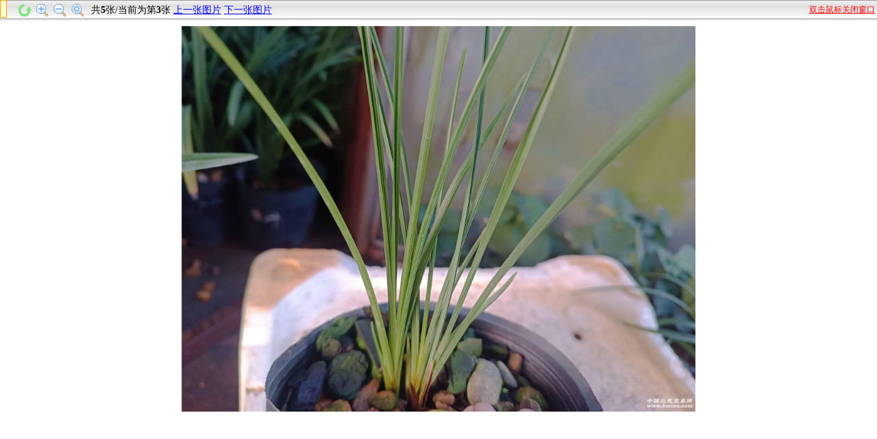

--- FILE ---
content_type: text/html;charset=GBK
request_url: https://www.hmlan.com/auction/auction-pic-202394104643558662-3.htm
body_size: 1921
content:
<!DOCTYPE html PUBLIC "-//W3C//DTD XHTML 1.0 Transitional//EN" "https://www.w3.org/TR/xhtml1/DTD/xhtml1-transitional.dtd">
<html xmlns="https://www.w3.org/1999/xhtml">
<head>
<meta http-equiv="Content-Type" content="text/html; charset=gb2312" />
<title>查看拍品图片-兰花交易网</title>
<link href="//sys.hmlan.com/css/auction/show_pics.css" type=text/css rel=stylesheet>
<script src="//sys.hmlan.com/js/auction/show_pics.js" type="text/javascript"></script>
<script src="//sys.hmlan.com/js/auction/mouseon_title.js" type="text/javascript"></script>
<script type="text/javascript">
var thisPics = 3;
var l=thisPics;
var allNum = 5;
var pics =['0','https://pics6.hmlan.com/hmlan_pics/aucpics/big/2025/12/20/ee604034-1af8-444d-93e9-f127d12ebe79.jpg','https://pics6.hmlan.com/hmlan_pics/aucpics/big/2025/12/20/c6174232-fd8a-4bef-8f9e-5f80b9bdf8ac.jpg','https://pics6.hmlan.com/hmlan_pics/aucpics/big/2025/12/20/5b1ccf6d-0497-409d-9fc3-f98edae2c459.jpg','https://pics6.hmlan.com/hmlan_pics/aucpics/big/2025/12/20/ae6e15ae-cefe-45fe-8f10-e6db90750e1b.jpg','https://pics6.hmlan.com/hmlan_pics/aucpics/big/2025/12/20/39e8969b-fae8-4895-b847-af412e002462.jpg'];
function onNext() {
	if(allNum<=1) {
		document.getElementById("pr").innerHTML="<span class='hui'>上一张图片</span>";
		document.getElementById("next").innerHTML="<span class='hui'>下一张图片</span>";
	}
	else {
		l=l+1;
		if(l==allNum) {
			document.getElementById("next").innerHTML="<span class='hui'>下一张图片</span>";
		}
		document.getElementById("pr").innerHTML="<a href=\"javascript:onPr();\">上一张图片</a>";
		document.getElementById("previewImage").innerHTML ="<img src=\""+pics[l]+"\" border=\"0\" onload=\"huihuiImage(this,750)\" name=\"hmlanpics\" class=\"drag\" onmousewheel=\"return hmlan_img(event)\">";
		document.getElementById("thisP").innerText=l;
	}
	return ;
}
function onPr() {
	if(allNum<=1) {
		document.getElementById("pr").innerHTML="<span class='hui'>上一张图片</span>";
		document.getElementById("next").innerHTML="<span class='hui'>下一张图片</span>";
	}
	else {
		l=l-1;
		if(l==1) {
			document.getElementById("pr").innerHTML="<span class='hui'>上一张图片</span>";
		}
		document.getElementById("next").innerHTML="<a href=\"javascript:onNext();\">下一张图片</a>";
		document.getElementById("previewImage").innerHTML ="<img src=\""+pics[l]+"\" border=\"0\" onload=\"huihuiImage(this,750)\" name=\"hmlanpics\" class=\"drag\" onmousewheel=\"return hmlan_img(event)\">";
		document.getElementById("thisP").innerText=l;
	}
	return ;
}

function onloadThis(thisNum){
	document.getElementById("previewImage").innerHTML ="<img src=\""+pics[thisNum]+"\" border=\"0\" onload=\"huihuiImage(this,750)\" name=\"hmlanpics\" class=\"drag\" onmousewheel=\"return hmlan_img(event)\">";
	if(allNum<=1) {
		document.getElementById("pr").innerHTML="<span class='hui'>上一张图片</span>";
		document.getElementById("next").innerHTML="<span class='hui'>下一张图片</span>";
	}
	else if(thisNum==1) {
		document.getElementById("pr").innerHTML="<span class='hui'>上一张图片</span>";
		document.getElementById("next").innerHTML="<a href=\"javascript:onNext();\">下一张图片</a>";
	}
	else if(thisNum==allNum) {
		document.getElementById("next").innerHTML="<span class='hui'>下一张图片</span>";
		document.getElementById("pr").innerHTML="<a href=\"javascript:onPr();\">上一张图片</a>";
	}else{
		document.getElementById("pr").innerHTML="<a href=\"javascript:onPr();\">上一张图片</a>";
		document.getElementById("next").innerHTML="<a href=\"javascript:onNext();\">下一张图片</a>";
	}
}

</script>
</head>
<body onLoad="resize()" style="cursor:hand">
<table width="100%" border="0" cellspacing="0" cellpadding="0" class="toppictitle" style="POSITION: relative">
  <tr>
    <td width="125" align="right" valign="middle"><img src="//sys.hmlan.com/images/auction/show_pic_menu.gif" width="105" height="30" border="0" usemap="#Map"></td>
    <td valign="middle" class="picfont">&nbsp;&nbsp;共<b><script language="javascript">document.write(allNum);</script></b>张/当前为第<b class="red" id="thisP">3</b>张&nbsp;<span id='pr'>上一张图片</span>&nbsp;<span id='next'><a href="javascript:onNext();">下一张图片</a></span></td>
    <td width="120" align="right" valign="middle"><a href="#"onclick="javascript:window.close()"><font color="#FF0000">双击鼠标关闭窗口</font></a>&nbsp;</td>
  </tr>
</table>
<table width="100%" class="pics" border="0" align="center" cellpadding="5" cellspacing="0" onDblClick="cls()">
<tr> 
<td align="center" valign="middle">
<span id="previewImage"><img src="//sys.hmlan.com/images/common/icon/iconloading.gif" alt="下载中" name="hmlanpics" class="drag" onmousewheel="return hmlan_img(event)" /></span>
</td>
</tr></table>
<script language="javascript">
	onloadThis(3);
</script>
<map name="Map"><area shape="rect" coords="5,4,26,26" href="#" onclick="#" alt="重新载入">
<area shape="rect" coords="29,1,50,27" href="#" alt="放大图片" onClick="onclickimgjia()">
<area shape="rect" coords="58,5,77,26" href="#" alt="缩小图片" onClick="onclickimgjian()">
<area shape="rect" coords="83,4,99,26" href="#" alt="实际大小" onClick="onclickimgshi()"></map>
</body>
</html>


--- FILE ---
content_type: text/css
request_url: https://sys.hmlan.com/css/auction/show_pics.css
body_size: 356
content:
body { font-size: 12px; margin: 0px; width: 100%; }
.pics { padding: 3px; width: 100%; table-layout: fixed }
.picfont { font-size: 14px; }
.toppictitle { background-image: url(//sys.hmlan.com/images/auction/show_pic_bg01.gif); height: 30px; }
.drag { position: relative; cursor: hand; visibility: inherit; }
.hui { color: #999999 }


--- FILE ---
content_type: application/javascript
request_url: https://sys.hmlan.com/js/auction/mouseon_title.js
body_size: 1239
content:
<!--
//***********默认设置定义.*********************
tPopWait=50;		//停留tWait豪秒后显示提示。
tPopShow=6000;		//显示tShow豪秒后关闭提示
showPopStep=20;
popOpacity=95;
fontcolor="#000000";
bgcolor="#FFFFCC";
bordercolor="#FF9900";

//***************内部变量定义*****************
sPop=null;curShow=null;tFadeOut=null;tFadeIn=null;tFadeWaiting=null;

document.write("<style type='text/css'id='defaultPopStyle'>");
document.write(".cPopText {  background-color: " + bgcolor + ";color:" + fontcolor + "; border: 1px " + bordercolor + " solid;font-color: font-size: 12px; padding-right: 4px; padding-left: 4px; height: 20px; padding-top: 2px; padding-bottom: 2px; filter: Alpha(Opacity=0)}");
document.write("</style>");
document.write("<div id='dypopLayer' style='position:absolute;z-index:1000;' class='cPopText'></div>");


function showPopupText(){
var o=event.srcElement;
	MouseX=event.x;
	MouseY=event.y;
	if(o.alt!=null && o.alt!=""){o.dypop=o.alt;o.alt=""};
        if(o.title!=null && o.title!=""){o.dypop=o.title;o.title=""};
	if(o.dypop!=sPop) {
			sPop=o.dypop;
			clearTimeout(curShow);
			clearTimeout(tFadeOut);
			clearTimeout(tFadeIn);
			clearTimeout(tFadeWaiting);	
			if(sPop==null || sPop=="") {
				dypopLayer.innerHTML="";
				dypopLayer.style.filter="Alpha()";
				dypopLayer.filters.Alpha.opacity=0;	
				}
			else {
				if(o.dyclass!=null) popStyle=o.dyclass 
					else popStyle="cPopText";
				curShow=setTimeout("showIt()",tPopWait);
			}
			
	}
}

function showIt(){
		dypopLayer.className=popStyle;
		dypopLayer.innerHTML=sPop;
		popWidth=dypopLayer.clientWidth;
		popHeight=dypopLayer.clientHeight;
		if(MouseX+12+popWidth>document.body.clientWidth) popLeftAdjust=-popWidth-24
			else popLeftAdjust=0;
		if(MouseY+12+popHeight>document.body.clientHeight) popTopAdjust=-popHeight-24
			else popTopAdjust=0;
		dypopLayer.style.left=MouseX+12+document.body.scrollLeft+popLeftAdjust;
		dypopLayer.style.top=MouseY+12+document.body.scrollTop+popTopAdjust;
		dypopLayer.style.filter="Alpha(Opacity=0)";
		fadeOut();
}

function fadeOut(){
	if(dypopLayer.filters.Alpha.opacity<popOpacity) {
		dypopLayer.filters.Alpha.opacity+=showPopStep;
		tFadeOut=setTimeout("fadeOut()",1);
		}
		else {
			dypopLayer.filters.Alpha.opacity=popOpacity;
			tFadeWaiting=setTimeout("fadeIn()",tPopShow);
			}
}

function fadeIn(){
	if(dypopLayer.filters.Alpha.opacity>0) {
		dypopLayer.filters.Alpha.opacity-=1;
		tFadeIn=setTimeout("fadeIn()",1);
		}
}
document.onmouseover=showPopupText;
-->


--- FILE ---
content_type: application/javascript
request_url: https://sys.hmlan.com/js/auction/show_pics.js
body_size: 706
content:
function resize() {
	try {
		var aw = screen.availWidth;
		var ah = screen.availHeight;
		window.moveTo(0, 0);
		window.resizeTo(aw, ah);
	}catch(e) {}
}
function cls() {
	if (document.all) {
		window.opener='abc';
	}
	window.close();
	return false;
}

function huihuiImage(img,width) {
	if(img.width>width) img.width=width;
}

function hmlan_img(e)
{
var o=document.images.hmlanpics
var zoom = parseInt(o.style.zoom, 10) || 100;
zoom += event.wheelDelta / 12;
if (zoom > 0) o.style.zoom = zoom + '%';
return false;
}

function onclickimgjia()
{
var o=document.images.hmlanpics
var zoom = parseInt(o.style.zoom, 10) || 100;
zoom += 30;
if (zoom > 0) o.style.zoom = zoom + '%';
return false;

}

function onclickimgjian()
{
var o=document.images.hmlanpics
var zoom = parseInt(o.style.zoom, 10) || 100;
zoom -= 30;
if (zoom > 0) o.style.zoom = zoom + '%';
return false;
}

function onclickimgshi()
{
var o=document.images.hmlanpics
var zoom = parseInt(o.style.zoom, 10) || 100;
zoom = 100;
if (zoom > 0) o.style.zoom = zoom + '%';
return false;
}

var dragapproved=false
var z,x,y
function move(){
if (event.button==1&&dragapproved){
z.style.pixelLeft=temp1+event.clientX-x
z.style.pixelTop=temp2+event.clientY-y
return false
}}
function drags(){
if (!document.all)
return
if (event.srcElement.className=="drag"){
dragapproved=true
z=event.srcElement
temp1=z.style.pixelLeft
temp2=z.style.pixelTop 
x=event.clientX
y=event.clientY
document.onmousemove=move
}}
document.onmousedown=drags
document.onmouseup=new Function("dragapproved=false")
